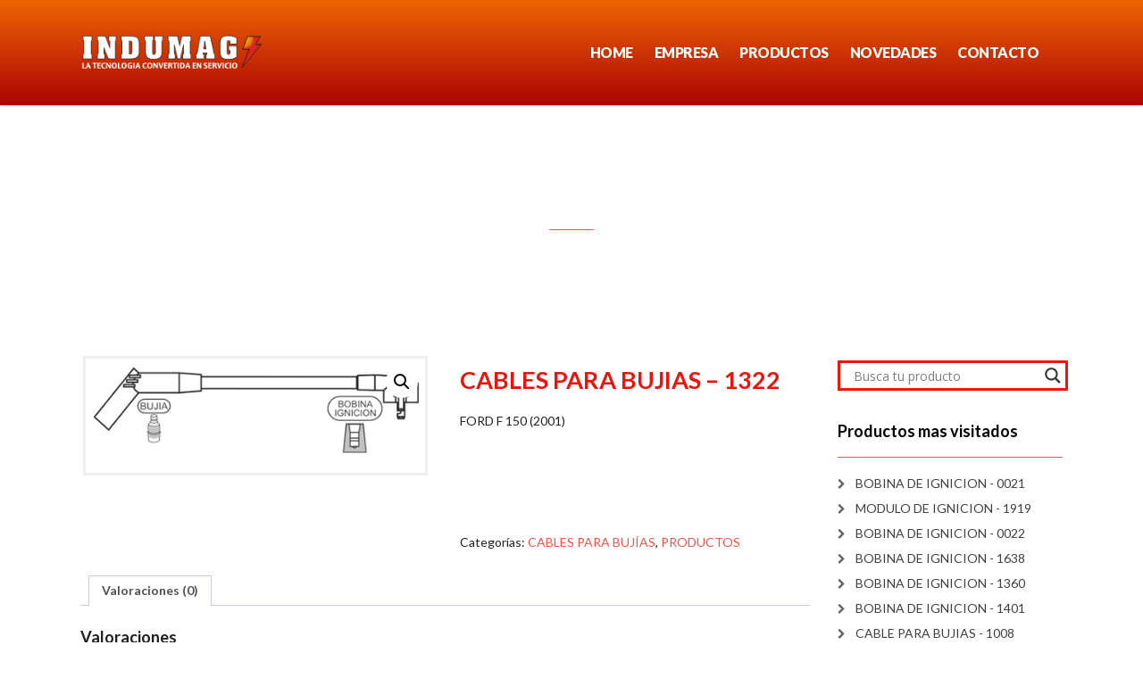

--- FILE ---
content_type: text/css
request_url: https://www.indumagsrl.com.ar/wp-content/themes/vega-indu/style.css?ver=2.3.4
body_size: 6132
content:
/*
Theme Name: Vega Indumag
Theme URI: http://nueva.indumagsrl.com.ar/
Description: Vega child
Author: Lyra Themes
Author URI: https://www.lyrathemes.com/
Template: vega
Version: 2.3.4
Tags:light, dark
Text Domain: vega-indu
*/
@import url("../vega/style.css");

/* =Aquí empieza la personalización de tu tema*/


/* color de Front page icon colum::; #fce644*/


/* estilos descripcion del woocommerce*/


body { 
    font-family: 'Lato', sans-serif; 
    font-size:14px; 
    line-height:18px !important; 
    color:#212121; 
}


.header {
    background-color: #000000 !important;
}

.btn-primary-i{
    /* background-color: #F55145; */
    color: #fff;
}


.menu-social-container .menu a[href*="instagram.com"]:before, .social-menu a[href*="instagram.com"]:before {
    content: none!important;
}

.menu-social-container .menu a[href*="twitter.com"]:before, .social-menu a[href*="twitter.com"]:before {
    content: none!important;
}


.navbar-custom .navbar-brand {
    line-height: 36px;
    padding-top: 10px !important;
    padding-bottom: 15px !important;
    height: 90px !important;
}


.widget {
    margin-bottom: 35px !important;
}


.wootit {
    font-size: 16px;
    font-weight: 600;
}

.wootitdes {
    font-size: 16px;
    font-weight: 600;
    color: #ec140a;
}

.wootitespacio {
   margin: 10px 0;
   height: 20px;
}
/* fin: estilos descripcion del woocommerce*/



/* estilos ajax pluging */

div.asl_w {
    width: 100%;
    /* font-size: 20px; */
    height: auto;
    border-radius: 5px;
    background-color: #fff;
    overflow: hidden;
    border: 3px solid #ef160c !important;
    border-radius: 0 0 0 0;
    box-shadow: 0 0px 0 0 #e4e4e4 !important;
}

#ajaxsearchlite1 .probox .proinput input, div.asl_w .probox .proinput input {
    font-size: 14px !important;
}


/* fin estilos ajax pluging*/

.head-contact-social {
    float: right;
    margin: 0px 0px 0px 35px;
    padding: 10px 0;
}


.sectioncero {
    position: relative;
    padding: 0px 0 0px;
}

.page-title{
color:  #ec140a;
}

.block-title {
    font-family: 'Lato', sans-serif;
    font-weight: bold;
    margin: 15px 0 25px !important;
    /* text-transform: uppercase; */
    position: relative;
    text-align: center;
    line-height: 1.2;
    padding-bottom: 10px;
    color: #000000;
}


.frontpage-4cols  {
/*color: #FFFFFF;*/
font-size: 18px;
}

.frontpage-4cols .description {
    width: 75%;
    margin: 0 auto;
    line-height: 1.5em;
    color: #000000;
}


.footer {
    background-color: #000000 !important;
}

/*
.navbar-custom {
    min-height: 90px;
    margin: 0;
    border: 0;
    -webkit-border-radius: 0;
    -moz-border-radius: 0;
    border-radius: 0;
    -webkit-box-shadow: 0 0 5px rgba(0,0,0,0.2);
    -moz-box-shadow: 0 0 5px rgba(0,0,0,0.2);
    box-shadow: 0 0 5px rgba(0,0,0,0.2);
    background: linear-gradient(to bottom, #464646 0%,#000000 100%) !important;
}

*/
.navbar-custom {
    min-height: 90px;
    margin: 0;
    border: 0;
    -webkit-border-radius: 0;
    -moz-border-radius: 0;
    border-radius: 0;
    -webkit-box-shadow: 0 0 5px rgba(0,0,0,0.2);
    -moz-box-shadow: 0 0 5px rgba(0,0,0,0.2);
    box-shadow: 0 0 5px rgba(0,0,0,0.2);
   background: linear-gradient(to bottom, #ee6503 0%,#ab0303 100%) !important;
}



.navbar-custom .navbar-nav > li > a {
    font-family: 'Lato', sans-serif;
    font-size: 16px !important;
    font-weight: bold;
    font-weight: 800;
    letter-spacing: -0.5px;
    padding: 25px 12px;
    -webkit-transition: all 0.3s ease-in-out;
    -moz-transition: all 0.3s ease-in-out;
    transition: all 0.3s ease-in-out;
    text-transform: uppercase;
    color: #ffffff;
}

.content-icon .icon {
	line-height: 104px !important;
      width: 85px;
    height: 85px;
    
    text-align: center;
    -webkit-border-radius: 85px;
    -moz-border-radius: 85px;
    border-radius: 85px;
    margin: 0 auto 35px;
    font-size: 30px;
    -webkit-transition: all 0.3s ease-in-out;
    -moz-transition: all 0.3s ease-in-out;
    transition: all 0.3s ease-in-out;
    background-color: #ffffff !important;
    color: #dc321a !important;
    display: block;
    
 
}




/*------------[woocommerce]-------------*/

.woocommerce div.product div.images .woocommerce-product-gallery__wrapper {
    -webkit-transition: all cubic-bezier(.795,-.035,0,1) .5s;
    transition: all cubic-bezier(.795,-.035,0,1) .5s;
    margin: 3px;
    padding: 0;
    border: solid;
    border-width: 3px;
    border-color: #efefef;
}


.woocommerce ul.products li.product a img {
    width: 100%;
    height: auto;
    display: block;
    margin: 0 0 1em;
    -webkit-box-shadow: none;
    box-shadow: none;
    border: solid;
    border-width: 3px;
    border-color: #efefef;

}

.woocommerce div.product .product_title {
    clear: none;
    margin-top: 0;
    padding: 0;
    color: #ec140a !important;
    font-variant-caps: all-petite-caps;
}

.woocommerce ul.products li.product .woocommerce-loop-category__title, .woocommerce ul.products li.product .woocommerce-loop-product__title, .woocommerce ul.products li.product h3 {
    padding: .5em 0;
    margin: 0;
    font-size: 1em;
    text-transform: uppercase;
}

/*------------[fin: woocommerce]-------------*/


.navbar-custom .nav > li > a:hover, .navbar-custom .nav > li > a:focus, .navbar-custom .nav > .current > a, .navbar-custom .nav > .active > a, .navbar-custom .nav > .current-menu-ancestor > a, .navbar-custom .nav > .open > a {
    background-color: transparent;
    color: #060606 !important;
}


.btn2 {
    font-family: 'Lato', sans-serif;
    -webkit-border-radius: 0;
    -moz-border-radius: 0;
    border-radius: 0;
    font-size: 13px;
    padding: 1px 3px;
    -webkit-transition: all 0.3s ease-in-out;
    -moz-transition: all 0.3s ease-in-out;
    transition: all 0.3s ease-in-out;

    display: inline-block;
    margin-bottom: 0;
    font-weight: 400;
    line-height: 1.42857143;
    text-align: center;
    white-space: nowrap;
    vertical-align: middle;
    -ms-touch-action: manipulation;
    touch-action: manipulation;
    cursor: pointer;
        -webkit-user-select: none;
    -moz-user-select: none;
    -ms-user-select: none;
    user-select: none;
    background-image: none;
    border: 1px solid transparent;
}

